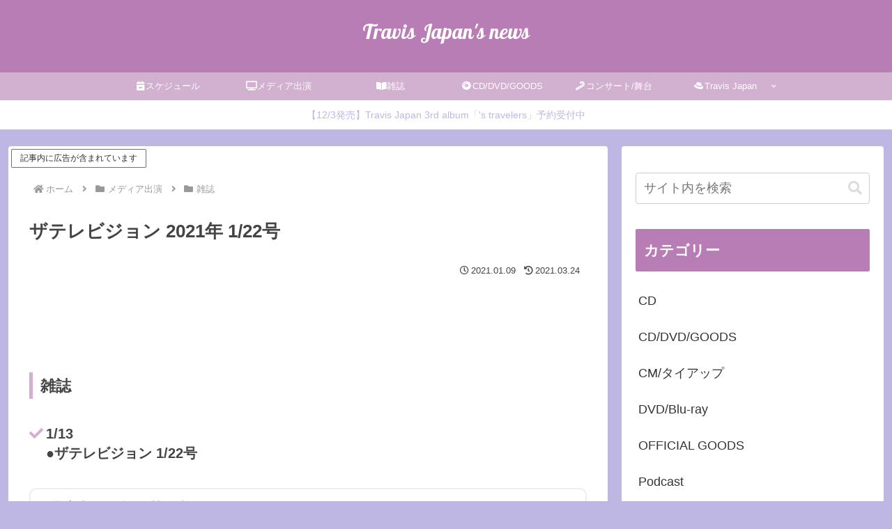

--- FILE ---
content_type: text/html; charset=utf-8
request_url: https://www.google.com/recaptcha/api2/anchor?ar=1&k=6LfjvUQoAAAAAF1zmW8_dP-cIe_6FX8yExjyAl9S&co=aHR0cHM6Ly90am5ld3MubmV0OjQ0Mw..&hl=en&v=TkacYOdEJbdB_JjX802TMer9&size=invisible&anchor-ms=20000&execute-ms=15000&cb=7oj6aevx08v9
body_size: 45711
content:
<!DOCTYPE HTML><html dir="ltr" lang="en"><head><meta http-equiv="Content-Type" content="text/html; charset=UTF-8">
<meta http-equiv="X-UA-Compatible" content="IE=edge">
<title>reCAPTCHA</title>
<style type="text/css">
/* cyrillic-ext */
@font-face {
  font-family: 'Roboto';
  font-style: normal;
  font-weight: 400;
  src: url(//fonts.gstatic.com/s/roboto/v18/KFOmCnqEu92Fr1Mu72xKKTU1Kvnz.woff2) format('woff2');
  unicode-range: U+0460-052F, U+1C80-1C8A, U+20B4, U+2DE0-2DFF, U+A640-A69F, U+FE2E-FE2F;
}
/* cyrillic */
@font-face {
  font-family: 'Roboto';
  font-style: normal;
  font-weight: 400;
  src: url(//fonts.gstatic.com/s/roboto/v18/KFOmCnqEu92Fr1Mu5mxKKTU1Kvnz.woff2) format('woff2');
  unicode-range: U+0301, U+0400-045F, U+0490-0491, U+04B0-04B1, U+2116;
}
/* greek-ext */
@font-face {
  font-family: 'Roboto';
  font-style: normal;
  font-weight: 400;
  src: url(//fonts.gstatic.com/s/roboto/v18/KFOmCnqEu92Fr1Mu7mxKKTU1Kvnz.woff2) format('woff2');
  unicode-range: U+1F00-1FFF;
}
/* greek */
@font-face {
  font-family: 'Roboto';
  font-style: normal;
  font-weight: 400;
  src: url(//fonts.gstatic.com/s/roboto/v18/KFOmCnqEu92Fr1Mu4WxKKTU1Kvnz.woff2) format('woff2');
  unicode-range: U+0370-0377, U+037A-037F, U+0384-038A, U+038C, U+038E-03A1, U+03A3-03FF;
}
/* vietnamese */
@font-face {
  font-family: 'Roboto';
  font-style: normal;
  font-weight: 400;
  src: url(//fonts.gstatic.com/s/roboto/v18/KFOmCnqEu92Fr1Mu7WxKKTU1Kvnz.woff2) format('woff2');
  unicode-range: U+0102-0103, U+0110-0111, U+0128-0129, U+0168-0169, U+01A0-01A1, U+01AF-01B0, U+0300-0301, U+0303-0304, U+0308-0309, U+0323, U+0329, U+1EA0-1EF9, U+20AB;
}
/* latin-ext */
@font-face {
  font-family: 'Roboto';
  font-style: normal;
  font-weight: 400;
  src: url(//fonts.gstatic.com/s/roboto/v18/KFOmCnqEu92Fr1Mu7GxKKTU1Kvnz.woff2) format('woff2');
  unicode-range: U+0100-02BA, U+02BD-02C5, U+02C7-02CC, U+02CE-02D7, U+02DD-02FF, U+0304, U+0308, U+0329, U+1D00-1DBF, U+1E00-1E9F, U+1EF2-1EFF, U+2020, U+20A0-20AB, U+20AD-20C0, U+2113, U+2C60-2C7F, U+A720-A7FF;
}
/* latin */
@font-face {
  font-family: 'Roboto';
  font-style: normal;
  font-weight: 400;
  src: url(//fonts.gstatic.com/s/roboto/v18/KFOmCnqEu92Fr1Mu4mxKKTU1Kg.woff2) format('woff2');
  unicode-range: U+0000-00FF, U+0131, U+0152-0153, U+02BB-02BC, U+02C6, U+02DA, U+02DC, U+0304, U+0308, U+0329, U+2000-206F, U+20AC, U+2122, U+2191, U+2193, U+2212, U+2215, U+FEFF, U+FFFD;
}
/* cyrillic-ext */
@font-face {
  font-family: 'Roboto';
  font-style: normal;
  font-weight: 500;
  src: url(//fonts.gstatic.com/s/roboto/v18/KFOlCnqEu92Fr1MmEU9fCRc4AMP6lbBP.woff2) format('woff2');
  unicode-range: U+0460-052F, U+1C80-1C8A, U+20B4, U+2DE0-2DFF, U+A640-A69F, U+FE2E-FE2F;
}
/* cyrillic */
@font-face {
  font-family: 'Roboto';
  font-style: normal;
  font-weight: 500;
  src: url(//fonts.gstatic.com/s/roboto/v18/KFOlCnqEu92Fr1MmEU9fABc4AMP6lbBP.woff2) format('woff2');
  unicode-range: U+0301, U+0400-045F, U+0490-0491, U+04B0-04B1, U+2116;
}
/* greek-ext */
@font-face {
  font-family: 'Roboto';
  font-style: normal;
  font-weight: 500;
  src: url(//fonts.gstatic.com/s/roboto/v18/KFOlCnqEu92Fr1MmEU9fCBc4AMP6lbBP.woff2) format('woff2');
  unicode-range: U+1F00-1FFF;
}
/* greek */
@font-face {
  font-family: 'Roboto';
  font-style: normal;
  font-weight: 500;
  src: url(//fonts.gstatic.com/s/roboto/v18/KFOlCnqEu92Fr1MmEU9fBxc4AMP6lbBP.woff2) format('woff2');
  unicode-range: U+0370-0377, U+037A-037F, U+0384-038A, U+038C, U+038E-03A1, U+03A3-03FF;
}
/* vietnamese */
@font-face {
  font-family: 'Roboto';
  font-style: normal;
  font-weight: 500;
  src: url(//fonts.gstatic.com/s/roboto/v18/KFOlCnqEu92Fr1MmEU9fCxc4AMP6lbBP.woff2) format('woff2');
  unicode-range: U+0102-0103, U+0110-0111, U+0128-0129, U+0168-0169, U+01A0-01A1, U+01AF-01B0, U+0300-0301, U+0303-0304, U+0308-0309, U+0323, U+0329, U+1EA0-1EF9, U+20AB;
}
/* latin-ext */
@font-face {
  font-family: 'Roboto';
  font-style: normal;
  font-weight: 500;
  src: url(//fonts.gstatic.com/s/roboto/v18/KFOlCnqEu92Fr1MmEU9fChc4AMP6lbBP.woff2) format('woff2');
  unicode-range: U+0100-02BA, U+02BD-02C5, U+02C7-02CC, U+02CE-02D7, U+02DD-02FF, U+0304, U+0308, U+0329, U+1D00-1DBF, U+1E00-1E9F, U+1EF2-1EFF, U+2020, U+20A0-20AB, U+20AD-20C0, U+2113, U+2C60-2C7F, U+A720-A7FF;
}
/* latin */
@font-face {
  font-family: 'Roboto';
  font-style: normal;
  font-weight: 500;
  src: url(//fonts.gstatic.com/s/roboto/v18/KFOlCnqEu92Fr1MmEU9fBBc4AMP6lQ.woff2) format('woff2');
  unicode-range: U+0000-00FF, U+0131, U+0152-0153, U+02BB-02BC, U+02C6, U+02DA, U+02DC, U+0304, U+0308, U+0329, U+2000-206F, U+20AC, U+2122, U+2191, U+2193, U+2212, U+2215, U+FEFF, U+FFFD;
}
/* cyrillic-ext */
@font-face {
  font-family: 'Roboto';
  font-style: normal;
  font-weight: 900;
  src: url(//fonts.gstatic.com/s/roboto/v18/KFOlCnqEu92Fr1MmYUtfCRc4AMP6lbBP.woff2) format('woff2');
  unicode-range: U+0460-052F, U+1C80-1C8A, U+20B4, U+2DE0-2DFF, U+A640-A69F, U+FE2E-FE2F;
}
/* cyrillic */
@font-face {
  font-family: 'Roboto';
  font-style: normal;
  font-weight: 900;
  src: url(//fonts.gstatic.com/s/roboto/v18/KFOlCnqEu92Fr1MmYUtfABc4AMP6lbBP.woff2) format('woff2');
  unicode-range: U+0301, U+0400-045F, U+0490-0491, U+04B0-04B1, U+2116;
}
/* greek-ext */
@font-face {
  font-family: 'Roboto';
  font-style: normal;
  font-weight: 900;
  src: url(//fonts.gstatic.com/s/roboto/v18/KFOlCnqEu92Fr1MmYUtfCBc4AMP6lbBP.woff2) format('woff2');
  unicode-range: U+1F00-1FFF;
}
/* greek */
@font-face {
  font-family: 'Roboto';
  font-style: normal;
  font-weight: 900;
  src: url(//fonts.gstatic.com/s/roboto/v18/KFOlCnqEu92Fr1MmYUtfBxc4AMP6lbBP.woff2) format('woff2');
  unicode-range: U+0370-0377, U+037A-037F, U+0384-038A, U+038C, U+038E-03A1, U+03A3-03FF;
}
/* vietnamese */
@font-face {
  font-family: 'Roboto';
  font-style: normal;
  font-weight: 900;
  src: url(//fonts.gstatic.com/s/roboto/v18/KFOlCnqEu92Fr1MmYUtfCxc4AMP6lbBP.woff2) format('woff2');
  unicode-range: U+0102-0103, U+0110-0111, U+0128-0129, U+0168-0169, U+01A0-01A1, U+01AF-01B0, U+0300-0301, U+0303-0304, U+0308-0309, U+0323, U+0329, U+1EA0-1EF9, U+20AB;
}
/* latin-ext */
@font-face {
  font-family: 'Roboto';
  font-style: normal;
  font-weight: 900;
  src: url(//fonts.gstatic.com/s/roboto/v18/KFOlCnqEu92Fr1MmYUtfChc4AMP6lbBP.woff2) format('woff2');
  unicode-range: U+0100-02BA, U+02BD-02C5, U+02C7-02CC, U+02CE-02D7, U+02DD-02FF, U+0304, U+0308, U+0329, U+1D00-1DBF, U+1E00-1E9F, U+1EF2-1EFF, U+2020, U+20A0-20AB, U+20AD-20C0, U+2113, U+2C60-2C7F, U+A720-A7FF;
}
/* latin */
@font-face {
  font-family: 'Roboto';
  font-style: normal;
  font-weight: 900;
  src: url(//fonts.gstatic.com/s/roboto/v18/KFOlCnqEu92Fr1MmYUtfBBc4AMP6lQ.woff2) format('woff2');
  unicode-range: U+0000-00FF, U+0131, U+0152-0153, U+02BB-02BC, U+02C6, U+02DA, U+02DC, U+0304, U+0308, U+0329, U+2000-206F, U+20AC, U+2122, U+2191, U+2193, U+2212, U+2215, U+FEFF, U+FFFD;
}

</style>
<link rel="stylesheet" type="text/css" href="https://www.gstatic.com/recaptcha/releases/TkacYOdEJbdB_JjX802TMer9/styles__ltr.css">
<script nonce="xnnh8Wqvb5LOHXhaJAunAw" type="text/javascript">window['__recaptcha_api'] = 'https://www.google.com/recaptcha/api2/';</script>
<script type="text/javascript" src="https://www.gstatic.com/recaptcha/releases/TkacYOdEJbdB_JjX802TMer9/recaptcha__en.js" nonce="xnnh8Wqvb5LOHXhaJAunAw">
      
    </script></head>
<body><div id="rc-anchor-alert" class="rc-anchor-alert"></div>
<input type="hidden" id="recaptcha-token" value="[base64]">
<script type="text/javascript" nonce="xnnh8Wqvb5LOHXhaJAunAw">
      recaptcha.anchor.Main.init("[\x22ainput\x22,[\x22bgdata\x22,\x22\x22,\[base64]/[base64]/[base64]/[base64]/[base64]/[base64]/[base64]/[base64]/[base64]/[base64]/[base64]/[base64]/[base64]/[base64]\\u003d\x22,\[base64]\x22,\x22w43Cky5PwoHDqSfCmMK+asKQw5vCiAtcw45uHMOYw4VCKVXCqUZXc8OGwprDnMOMw5zCohJqwqgwNTXDqQfCjnTDlsOxWBs9w7bDqMOkw6/DgcKbwovCgcOmAQzCrMKqw6XDqnYEwoHClXHDtsOWZcKXwozCnMK0dwrDi13CqcKxJMKowqzCnXRmw7LChsOow717PsKjAU/[base64]/Dj2IOR8KCUQnCusO3Dk5yAVfDt8OawoPCgxQEd8O0w6TCpx1qFVnDhyLDlX8uwoF3IsKXw73Cm8KbIhsWw4LCjwzCkBNewqs/[base64]/PnfDth/ChcKJZhrDk8OVwrjCrQcZQMOuYMOHw7AjX8Ouw6/CpB8hw57ClsO8FCPDvR3Cg8KTw4XDqCrDlkUpR8KKOBnDjWDCusOvw7EabcK/RwU2dsK1w7PClybDucKCCMOVw4PDrcKPwo03Qj/[base64]/wojCuMKCw4LDuMK0wqU7wrPDhgoiwpgyCRZ1bcK/w4XDvDLCmAjCpRV/w6DCv8OREUjCrTR7e2nCsxbCkmY7wqpRw6jDgsKNw6nDnXnDpsKrw5rCj8OawoJkJsO6LsOWMxlcHkQof8Krw4VGwpZWwpUMw5Jhw59Bwq9vw4rDpsOqNxkZwrREWyrDgMKCF8KWw7/CmsKHPMKhBj/[base64]/CmAnCtArCmmJJBX/DrB/CsQjCjMOVDMKpXx0tclrCssOuH0vCucOIw4/DmsOnDRA1wqTDlS/DrMKmwqxgw5o0E8KCO8K+ZsKZPzTDh3XCvMOwI1thw6dxwoR0wp/CulY5ZVAyJsOuw6NhXCnCj8KwVcKgXcK/w5pewqnDlAzChwPCqR/DnsKHAcKeBVJLNStYVcKGFcOiPcOlJi49w7XCqH3DicOeXcOPwrXCqMOqwrl+YsO/wpjCvT7Dt8KHwp3CrRt+wo5ew6/Cu8Olw7DCiEbDihwowpbCnsKOw4RfwrrDsDAWw6TClXZfI8OLL8Ojw7MqwqpNw4zDq8KMQhhSw69hw6jCk2XDuH/CtErDkUA2w51gQsKdWm3DoEQFZ14xQ8KGwrLCthV3w6/[base64]/CmsKHZwkfY8Kbw7xzLT3Dr8KCw73CrcKvW8OWwrUPZi4eQwDCtwrCpMOIKcOJb17CukRHUsKswrZRw4RWwojCh8OzwrbCrsKSJ8OaSCrDlcOvwr/CnnNRwp4nTsKEw5hfcsOqGWjDmGzCijY3BcKTZ1zDj8KUwozCjR7DkwTCicKDa25BwpTCsAbCo2XDs2JtLMKJZMKqJlvDv8KBwpzDpsKoXSDCmWcWG8OKCcOhwpJ/[base64]/worDjXrDqh7CsCLDvUPDpCrCrzI/XUxVwprCvyHDjcKtEjsTCgTCvsK2Z37DrR3DlzjCg8K5w7LDscK5MG3DrREEw7Rhw6Nhwqw5wqRGesKPSG1wBV7CisK/w60hw58sDsOqwpdGw7/[base64]/CiH4NYMKiw7U+w7tVLiwcw5LDmsKzWMOfS8Kowoxcwp/DnEvDgMKKDS/DlSLCqMObw7toYwPDnExKwqcBw7BsL07DsMO0w5BBM3rCsMK5QDXDkFJLwpzCvhbDtFbDtB17w73Coh/[base64]/DjsOYwoHCn8OQwpnDpR3DnsKzZnPDnsKfworDrsKnwrDDjcKuJBXComDDicKOw63CsMOSXcK4w5nDsWw4CTE6eMOEX0wlE8OYXcOVFll5wrLCkMO/SsKtQl4iwrbChFQCwqEnAMKuwqrCo3Ijw404FcKzw53CgcOZw47CosKUEcKufzNmLRHDlMObw6Q8wpFMUnsGw6DDtlDCgMK2wpXCjMOMwqLCmsOmw45TQcKjWVzCrE7DrMKAw5g+JMKgZ2LCkDHDmMO/w7nDicOHcwnClsKBOQjCjFo1UsOqwpfDg8KQwokrB2cISFHClsOfw6BjZ8KgKX3DtMO4d3jCrMKvwqFDScKDBsK/c8KdEMKCwqpbwojCjAAaw7pOw7XDgh0awqPCq29HwqTDtyZTCMOLwpV1w7/DknTCn0EVwonCscOKw5jCoMKow6J3MHVefE3CvyhMccKdTmHDisKzOilYXMOEwrpBIwwWTMOYw5vDmjPDpcOzaMOZdcOcPsOgw49wZSEFVCcXcwFwwofDnEYtBAJSw6BNw7caw53DjQRdVglFKH/CgMK3w4JWYDsQKsO/wrHDoTzDvMKgCnfDvAtYEwpOwqPCuBMtwoUmbFbCpsO3wr7DtiPCjgvDr38ew7DDusK7w4czw5J0ZQ7CgcKnw7PDm8O+dsKdGcO2woBJw5Abch/[base64]/Dqg7Dt8KSwovCvXXDrH/[base64]/S3bCp8OkXMOZwpJjI8K4worCk8OHwrTClRHCjFQMJHg2BHRxw6LCuyhDXQ3Cp1ZywoXCusOHw4VAOMOKwpHDkGYhG8KzHRbCnXHCnkp3worDh8O9HRFvw7/DpQvCr8ONBcKZw7AHwps+wosFVcOcQMKHwo/DksOPJyZVw77DusKlw4AoTsOiw6XCsQPCq8OZw6JOw7HDp8KSw7LCtMKjw5LDvcKEw7RSw57Dm8O4bUASFMKiwp/DpMOyw4pPEmMqw7R4b1PCmg/DpMOKw4/CrsKCScKNYCbDtlkrwpwKw4B+wr/DkGfDtMOjPBXDnUjCvcKlwpPDiEXDlx7Cj8KrwqlAKVPCv1Mzwp58w51Cw4h6NMObJQN0w5/CksKWw7jCsCzCqQHCv2PDlXrCkDJEcsOuLVhgJ8Kvw6TDrT0iw7HCgizDpcKvBsKiNn3DucOyw73CnwfDqAUuw77Cvi8rEGVjwr1qOcOTBMKZw4PDgUXCg2HDqMKYSsKbSCZMYkERw73DqMOGw47Cp3wdZwLDnkUDV8OdKRRbUUTDrF7DlH0HwpY/wpoPR8KzwqVgwpUCwq5CV8OHTjE0Iw7Cs3jCsC4Vexg/QTbCtcKww7Efw4vDkcOSw7NWwrHDsMK5FAVfwozCq1fCsGJ1LMORJ8K5w4fCnMKowr/DqcONYlPDhMOOXE3DuRl6RXEqwoNowpcmw4fCisK+wrfCmcKpwpNFYjPDr2Erw7XCtcKhVWVow5t1w6Ncw57CtsKIw7DCt8OSODNFwpBqwqFIQTfDusO8w5INw7t/[base64]/Cv8KYwoLCpHDClsOHQcKeCcKGwqbDnk9iQUd0fcKme8KFUsKjwqPCqsOrw6M4wrhww6PCnyY7wrXCsxjDqX/CvR3CoyAKwqDDmcKuEMOAwqdSZwQjwoTChcO4C3HCsGhjwqE3w4VQNMKXKkICTcOlKkDDiANYwq8DwpXCucOOc8KbIMO5wqVvw67Ci8KFY8OscMOyV8K7Fh49wrrCg8OfKVTCs1/Cv8KeHQZefQ4LXiTChsO9ZcO2w6N8TcKKwoRlRHrCtC/DsEDCo0LDrsOOSk/CocOhG8KBwrwve8KSfSDCqsOOazoHccO/GQxQwpdYfsKaJTPDscO0wrDDh0NqQsKZcBU5wrgsw7/ClsO9CcKnQsOlw4NbwojCkcKcw6TDondFAMO2wr1pwr/[base64]/[base64]/CtituwqvDhlAmw5vCmEE+LsK4fMKmLsOGwqNbw6/[base64]/[base64]/DnhpuaRTDmRPDmEwydmLDoTPCtsK5wqjCmcObw4k0G8O/UcOvwpHDlSLCoAjCnznDkUTDv3HDscKuw6ZFwoEww4hSfnrCl8OOwqfCpcKBw6XDo1TDu8Kxw4FBOi4+wrgmw54dVjPCocOWw7F1wrN2KkrDmsKresK2UVYkw6p/ZlTCuMKlwqjDvMONannCmUPCjMOEe8KZDcKEw6DCucOCL2xJwqHCpsKrEsK3GS3DvVTCvMOSw64pBHLDnC3CtMOxw5rDsRMmcsOvwpgCw6sBwo4QeDRLIxw6w4PDq10kPcKXw75Lwpw7w6vCvMK0worColEgw48TwpIdMmkuw7kBwqpcwqjCtTJVw7nDt8O/w7NdKMO7Q8Ouw5EnwqXDlg3DscOrw7zDo8O+wpkKZcOBw7kCdMO6wonDn8KVwoFQbMK/wo9ywqLCqg3CksKewrkSEMKDfGRGwoXCh8OkIMOoZnFHV8OCw7JpVMKQdMOSw6kgbR4eZMOdMsKmwo9bMMOfTcK5w7RVw7PDpjjDjsOLw5zCo3bDlcO/L0bDvcK3GsO6R8Oiw77Dr1lpKsKzw4fDvsKdNsKxwqchw5PCqRoMw7AbK8KWw5TCl8K2aMODSkLCvU4KaxpDVAHCqzHCksK/QQoGwpHDuFFdwpzDn8Kjw5vCu8KuAm/CgQDDk1PDt2hWZ8OScAt8wrXDjcOoUMKGOUBTQsK7w49Jw7DDjcO9K8KLe0nCmyPCpsKUKsO+P8K2w7Arw5TCsxsbQsKXw4wXwrpiwpdXw4dRw7oywoDDo8K2aUDDjE9eZgTCl03CtkcrfQo/[base64]/DnH3Dk8ORajYvwr/DhRcuJcOAV2zCksK7w64VwoISwpvDrFtvw47DucKtw5jDrW5gwrvDj8ODG2pmwq/ChsK4aMKewpB7dWBDw78dw6PDnUsJw5DCpyZef2HDmCzCmgXDisKKBMORw4c2bnrDkR3DqV7Ctx/Du0I2woFjwpthw5LCphvDkhnCl8O0anrCkEXDqMK2OcKhNi58LkrDgFoLwo3CgcKaw6XCqcOTwrzCrxfCp3bCiFLDij/DgMKgVcKcwpgKwrBhe0N3wq7ChSV/w44UKGB6w6Q2DcOQHCrCoQhQwoYqYcK0c8KswqZAw7LDr8OwJcOFEcOQH18Tw7bDrsKhd1VKc8KUwqg6woPDhCnDp1XDr8KdwpI2XR4rTXAow5kcw497w6MNw74PAEcQL2HClAYzwqFkwolpwqPCrMOTw6/[base64]/[base64]/[base64]/Y8KiWsOEw75UYwdNwpEswpzCoRLDucOkwqh+cjrDssOGCC3CmwsmwoZ+MB01A3sOw7PDoMObw4HDmcKnw6zDqwbCg1h2M8OCwrFTUMKfDEnCn2VTwo3Dq8KawonDkMOQw6nDryLCjyTDhsOIwoB2w7zCmMO2S39EccOdw43DuSjCiCvClQPCqsKpMQpbK0AAH0ZFw7I/w7p+wo/CvsKbwphBw6fDkHPCq3jDgjctJ8KVExwMFsKPE8KAwrDDucKcUU5cw73Dh8KswpNGwrTDjsKnQUbCp8KuRjzDqHYUwpwNRMKNe2VMw6J9wogKwq/DuC7ChAV2wrzDm8KzwpRibsOEwo/DtsKYwqLDtXfCkDtxeRbCvsOqTF8vw791wpZDw6/DhS1HAMK7Y1Y6R3LCiMKKwpjDskZSwr8mMWAMLzltw7VsBmMew5ELw75QITR5wpnDpMK/w4zCqsKRwqZRNsOLw7jCuMKFMw3CqwPCh8OXAMOne8OOw43DjcKNcDp3NnzCrlIeMsOhSsK+cGwNU2U2wppowqPChcKWeTsXM8KjwrfDmsOuecOjwr/DrMKqAlrDpGxWw60ELn5sw7Zww5/[base64]/Dt8Oww41gwr0KX1www4PDtcOpw4fDssO9wprDtsKrw6s/[base64]/Cp17DsMOSw5BmYmBFwqfDmGrCscONw6M9woTDosOgwpTDj1tafGjCgMKaK8KEwoPCt8KmwqQrw7PDtcKxLm/DjcKtY0HCqMKQeifCsSjCq8OjUjnCmQLDhcK1w6N1CcOoX8KjLMKoGTrDt8OUSMO7P8OrQcKywoXDi8K7QUxaw63CqsOpCWPCk8OAKsKEIsOEwrd5w5l+ccKMw6/[base64]/w4LDl8OXSRE1w6BiPcOswrfCg8KBw67CscOew7HDs8OqAcOrwoQ5wpzCqXrDisKBccOPXMOkVBvDikhOw4sresOew7LDn0pcwoAuQsK5UxvDuMO2w6Vowq/Ch3Y5w6XCuUVfw4DDtw8AwqIhw4FOf2rCkMOACMOpw6gMwqfCsMKKw5bCrUfDusOoR8Kvw6/DjMKYdsOeworCqXHDmsOiEUbDhnoGJ8O1w5zDu8O4HRV6w6RZw7MAFmYPRcOLwofDjMKEwq/CmnnCpMO3w60THxjCo8KPZMKuwpzCmiUNwqzCq8OpwoA3IsOEwoFtVMKgPAHCicK7LSLDo2PCkxTDvgnDpsO4wpoywp3DqXJuMBpww7XDg0DCrSB6N20xDcKIeMOzd1LDocOsPWU7JiXDtG/DrsOuw4MrwqDCjsK9wrUvwqY8wqDCsV/Dq8Koe3LCuHPCjF8Ow7fDhsKmw59DbcO+w4bDg3hhw5zCgsKLw4I5wpnDsDhyNsKcGhXDrcKOZ8KIw5IwwpkWJErCvMKcPyLDsDxAw7ZtEMKywq3CpSvCsMKswoFkw5zDsAVpwr4mw63DoU/[base64]/DocK6w64Ww5TDrzLDhcKqw6hKwoNSwqTDncKtQMKswpFVw7TDiXLDrUF+w47DvV7Csg/Dh8KCCMKvV8ObPkxcwqFkwqQgwrXDiC9KNhN8wpM2d8KdHD0MwrHCmj0aAGjDr8OLQ8O9w4hywqnDg8K2fsOVw43CrsKxQFLChMK8WsOJw5HDiF50wpMMw7DDpsKdTHQ3w5jCvgUTwobDt0LCnj8hblnDvcKVwq/[base64]/JRnDiC7Dm37Ct8KDMwXDgAXDskLDucKOw5fCvEMIUn8/dDUWcsK/QMKaw4rCtXnDsH0Sw6DCuVdGGHrDrgDDtMO9wq3CgCw8esOjwqwtw4F1wq7DgsKWw7RfZ8O0IW8Uwop/woPCpsKldwgOJjkRw6dXwq0JwqjCqXLCocKywpA1BMKwwobCgkPCvAnDtMKGYhPDtxNDJDPDusK2dTAFPB3CosOFWjQ4esK5w6UUAcOUwqXDlDTDnkplw5h/HkFsw6IbRSTDrHjCoA7CvsOFw7XCmio3JkHCtH4pw4PCnMKcYmsKFFfDiCgIcsKGwqnChUfDth7CqsOmwrzDlzHCjk/CsMO1wofCu8KeG8OlwrlcNHQcc03Cj1PCvmsAw6jDisOsBl8aT8KDwqnChXnCtwlKwp7CuF1lXsOAGmnCoXDCtcKiKMKFAHPDgcK6KMKePsK7woPDtS4tJ1jDvX9rwo1/wpzDq8OQYcKkC8K9HsORwrbDtcOkwpFkw48mw6nCoEzDlxoxUkliw6Izw4fCjg9bCn8sfHB9wo0ba38XJsOZworCpQ7CnRwtNcOFw5l2w7dQwr7CoMOJw48Oe3DDssOoD3DCvBwUw4Jgw7PCssKYd8Khw7BswqTCsxpCAcOiwpvDn2/DkhHDlsKSw5NWw61uL1lBwqLDscKaw4zCqAZ/w4zDqMKPwqVmb0ZNwprDrwTDugFQw77DiCzDnzdTw6TDkB7DiUNTw5jDpRvDnsOzIsOdA8Klw63DjhTCucOdBMOoUmxtwqjDsmLCocKSwrLCiMKTZ8O9w4vDgyVfMcK/w5rDosORU8OIwqfCnsKeGcOTwqx2wqckXwwWAMOJMsKaw4Z+wr8Aw4N7TzVtAEjDnR/Dp8KJwpI2w6UnwpPDpjt9OHHCl3oCIsOEPQBqcsO2HsKNwrvCvcOHw6bCn3l6VMKXwqzDv8OuNyfDvmU/w4TDtMKLEcK2LBMywoPDp3w0UnUXw4UZwpAcOsO6AcOZKCbDrsOfZyXDtsKMX3PDmsOWJAFUBBU6fMKWwr8pH29rwrt+FlzCkFUvDjhGV0wsejnDicOpwpbChMOlXsOUKE7CuhXDuMKkVcK/[base64]/OGbDrsOgKS/ClsK2KwRuw7XCr03Ck8OYw47DvMOxwr8Lwq7CkcOJfgDDnl3DoWIBwok/wp3CniwUw4zCnTLCrDRuw7fDvCMxMMOVw4zCsSTDjz1dwpgXw5fCrcKnwoJGCmRTIcKtBMKRKMOVwqZ5w6LCl8KTw5AbECMgH8KOJz4JI10pwp7DlgbCqxlRcTw/w4vCjRZiw73DlVFqw6rCmgnDssKKGcKSL3w3wqzCpsKTwr7DpsOnw4PDvMOOwp/DmMKNwrDCmVfDrkMww5VgwrrDikXDrsKcWFFtYU4pw5whIG1/[base64]/CssOeM2bDq8KHE3Q7fcOvw5JqSFVjN2fCqQXCgHIKwqIpwqFPJlw5AcO2wolLLiLCjEvDiVYIw6tYYW/CpMO9ExPDrsO/VgfCqcKIwowxL3lQZ0MuJgDCnsOIw7jColrCmMOPU8KFwoAQwoAkccOOwoI+wrLCmMKEAcKBw5hNwpBiQcK6BsOGw5kGCMKQB8OTwpkIwrMEcwFiQm8EecKWwoHDtzfCrTgUCmvDt8Ktwr/DpMOIwr7Dv8KiLyUnw60ZKcOBC0vDr8Kxw4RQw63ClMO8KMOtw4vCpHQ5wpfCtMKrw4lhI0NjwrbDsMK0ZgZ6Z1zDnMORwrXDoBZ+b8KHwrLDp8K7wr3CqsKFbgnDtGjDq8OhOcOaw51ILWMlaSDDhUpJwrHDlVZPUMOjwojDg8ODDQBEwpF7wqPCpCfCv0lWwro/e8Oscjp+w4jDr37CnStDeH7DhxNsc8KJMsOEwprDgE0Pw7l/RsO/w4nDh8KWLcKMw5rCiMKPw7BDw64DScKcwqDDucKhQwZ7RsOJbsOaHsOEwrh2Q3RewpIMw6o2bCAvMSzDrGRpFMKlcXEfWHIaw417B8Kbw5/Dm8OiARoSw71mIcKFMMKOwrYFQlvChWcVbMKudB/DnsO+MsOlwqB1JMKSw4PDqCA4w5AAw6BAMMKReSzCn8ObP8KBwp/DrMOCwoQgX23CtFbDvjsHwrchw5jCq8KIS03Dp8OpG0fDsMORWcK6czjCiAtLw75Iwr7CjhUCM8OuHjcvwoUDRMKewr3DjlnCt2jDun3CnMOcwo7CkMK9ZcOxLBwew4IRS2I5EcOOWlrDvcK1IsKzwpMUXQ3DuwcJeU/Dp8ORw6APYMKzcXJ1w5EUw4QVw6pAwqHCs1zCqsOzAkgDNMO8RMOcJMOHQxR/wprDs3gew59jTirCkcOHwrVkeXFiwoQ9wp/[base64]/WMOUDsKiAcO/fWHCrnZJw6RGwo3CrMKxSRVqV8KhwrM+Gn/DrzTCijnDrBhuJzLDtgEWUMKgD8KBRknCtsOnwpPCgWXDj8Kxw4pgVGlIwpNWw67CgWdBw7rDqkMKfzzDlcKEIjFww5hCwrIzw4jCggd+wq/Di8O6fwICBjhYw78EwrbDmwg/Z8O6UwYPw47CoMOEc8OvI3PCp8OxGcOWwrvDlsOdNhlCeHIcw6XDvAotwqXDscO9wqDCm8KNGybDii5XRE8lw4HDu8KacHdfwqHCp8KGdDkYasKRIEl0w6klw7dQJcKUwr1lwqLCiQvDhMOqPcOTUFM9BHMSeMOsw6giTsOnwqAzwp8zOXw1wp/Dql5Owo3DmWPDvcKZBsKmwp9wP8OEHMOtaMO4wqjDgipQwonCpsOqw7s1w4PDkcOyw73DtkbCtcOywrcxaA/Cl8OmJjw7BMKMw4Zmw6ApKFdLwrA5wq97VTHDgAYQPcKLE8OQfcKCwqc7w4wWwonDrFB0H3XCrAQKwrVDUC5DaMOcw4rDqAoGQQnCgljDusOyY8O0w6LDusOWSiIJBi9yUxjDiHXCn3DDqSA/w7t0w4YrwrF3AEIKfMKTQDAnw49bSHPCjcKtG0DClMOmcMOsdMOfwprCmcK8w6s0wpR9w6oMKMOqXMKdwr7DjMOrwrhkWsO8w64TwrDDncO1YsOKwp1jw6gLEUMxHzdVw57CsMKwXcO6w4Amw4DCmsKIIsOmw7zCqBbCpQTDuBEBwq8mFMOpwrfDtsKcw4TDsz/DgSY5LcKqcwRCw7jDrcKxPMKbw61fw4dEwrHDv3nDpcObIcOSa1lSw7Vew4sUUXIdwq9kwqbCkgMsw75YZcOKwrjDg8OlwrV4Z8OkEjdOwoQYUsOQw5HClhHDtn46HglcwrIAwrXDuMKVw6fDgsK7w4HDvMK8UcOqwrrDs3wfI8KTUsKawoRzw4/Cv8OPfUHDiMK1NwjCkcK/WMO1KHpfw7jCig/Dq1PCg8K2w7XDkcOmRn19OMOIw4tMfGFJwq3DqD0JT8KUw4LCv8KiPmbDqzNlQDjCnBzDnsKAworClyrDmsKBw4/[base64]/[base64]/CkmBCMsK1dMORc8Oiw5w5wqd7w7zChilAwrw9wr7DnSHCvsOXG3/CqCA5w7HCtsOkw7FDw596w69VMMKlwqREw6zClFzDlEsKOx5uwrzDk8KqYMKqYcOQScOKw6PCqHXDsXfCgcK0WU0ldm7DlVZZN8K0Wj5JBMKGDsOyR0AfOCUUUsK3w5oqw5tqw4fCksKzIsOlwpcbw5jDjXpkw51iCcK/w6QVbm85w41UFMOuwqdBYcKQwoHDssKWw6QJwqFvwo5yXDs/bcOJw7Y+N8Kjw4LDksOfw54CfcKLJkgNw5YuH8Okw7PDrT03wrzDj3sQw5o3w6/[base64]/[base64]/wpEmFsOFwrNfbXBww6c4GMODwr1+w7M7BWIqwpQAdSfCkcOJHzh+wo3DsHXDvMK2w5/CjMKPw63DjsO/L8OaXcKHwqt4GxVtBhrCvcKvEMO9ccKhDsKEwpHDmEfDmSnDpQtEY1BuPcKtWirCpQvDiE7DkcOtKsOfDcO8wrwLXUPDvsO0w6PDkcKBGcK9wqtUw4jDrV3CvQZ5E1x4wrjDgMOww5/CvcKlwooWw5k3E8K1QW/[base64]/ChcOQZhHDvcKMw7Ugw7jChC/DuTPCmcKCC1wzT8KTPMKowrDDgMOLAcK3eCh5CgQTwqvCt2vCjcO5wq7ChMO/U8KjKArCjzxPwrfCo8Omw7bCkcOzEHDCtkoHwq3CicKYw6tUQDnCgg4iw6l0wpXDnz95GMO6RRnDrcKSw5tfSyUtbcKLw4hWw6LDlsOdw6Qywo/[base64]/[base64]/BsOHw5VkwprCgxwfw5HDvl95YsOMw63CsMK5BsK4w4Uswp7DvsOOR8Ofwp3CqCvChcO/[base64]/woTCpsOic2RxQQHDmEcqAMOSCyHCnCEawobDmMObVsOkw6bDrmjCmcKOwo1Mw6hPS8KMw7fDm8OcwrNKw5TDlsOCw77DuzXDpwvCtXbDnMKkw5bCkzHCscObwr3DicKaAEwEw5JUw75cYcO/aBXDkMKZeyXDi8OYJ3LCkgPDqMKuNsOSZ1w6wpPCtF8Ew6UBwrwuwpjCty7DkcKJFMK8w6URSyEZKMOPRcKIK2TCtyFww60UUXhsw67DqcKfU1nChkbCvcKDHWzDnsO1TjteGsKQw73CnTl7w7bDhMKYw5zClEslScOOTxUBUFsJw7ABcFZXVsKyw5IUPlZhdG/Dt8Kjw5XCm8KLwrhhQz15wq3CmSnCmBfDrcKFwqFoScOwQm1nw7wDHMKVwqczPcOZw5InwrjDqFPChMOQMsOdU8KBLcKPf8K/HcO8wq47IgLDkCrDoSMRwr5Jw5whBXZrE8KJEcOvD8OoVMOjaMOCw7LCtQzCscKkwrJPYsOiFMOIwpUdNcOIYcOMwp/CqkAewoBDRAPDjcOTf8O1TsK+wrd/wq7DtMO9LxZ6X8K+C8OZXsKkcBJ2EsKYw7XCjT/DsMOjwpNfFsK4J3wEbMOgwr7Ct8OEbsOyw6IxCcO9w4whWG3CllDCkMOdwrVvE8Oow6hsMhNewrkdU8OQAsOYw48RfsOoAjQPwqHCpMKHwqZUw6HDgMK6I2DCtnbCkUsZOsKuw4l9wrPCr38VZEY/GEoiwr8GBgd8H8O/[base64]/CgXgeJsOVasKnZBzCsBxGbMKCw47DhcO5b8Odw5Bawr3DjzNNZlMWM8KJDgfCv8K5w4wdF8KjwqNpLyUYw7DDgsK3wqTDn8K2TcKKw5hzDMKjwoTDp0vDvMK+HcODw4stw4/ClSMhNkXCgMK1BhVeQMOKXyBcL03Duy3Dt8KCw7jDiSRPNgcPagbCqsOCUMKLZzotwqEJKsOEw651BMO/[base64]/[base64]/Dr8OiwqsjIcKVw7xwM8OsWMOqw4U8aEfCmQPDkG/Dhn/DmcO1Xg/CmC52w7HDiBbCrMOLG15Gw5fCsMOLw787wqtUCnJ5XAZ3IMK9w4psw5Iuw5nDkzNkw4Unw6lbwq1OwpXCjsKBUMOYIXEbJMKTwosMAMKAwq/[base64]/DrSU0OkTDtV9vL01aw58+MBcNwpd+XjPDncK7CCIQFEssw57CpxlEXsKqw7Quw7zCmsOrDypEw5fCkhMqw7U0NmXCgQhCBcOPw7BHw5jCrsOQcsOLFz/DjXB/wrvClMKgdlN/w6TCiCwrw7XCjRzDh8ONwo4xDcKXwrsWHsKwcR/Ctm0TwpBGw7NIw7LCtgnCj8K4NlDCmBHDlzvChQvCjl8Hwpk7Z0jCuE/CplY/HsKCw7LDvsKgDQbDr3NSw7TDlcOawpBZP1jDtcKrSMKgPcOuwrFHORbCq8KDaQHDpsKoBE5ZQ8Ozw4PCnzDClMKNw5jDhCvCizwuw5PDhcKaYMKxw5DCgcKcw47ClUXDoQwke8OyNHzCqE7Dp3ULIMK0KC0tw5pSMhteOsOXwqHDqsKlWcKaw77DvFAkwod/wqnDl0bCrsOdw59RwpjDgE/DpjDDrW0uUsOxJ07CsA/Dij/[base64]/CkRDCpsKJPBRXe8KdNjPCkH3Ci0d4ET8tw5DCssKnwpTChW7DsMOqwqoKe8Kmw6/CsmXCnMKpQ8Ksw608GsKwwp/Dvk7DuDrCiMKYw67CmhfDjsKpWsOqw4vDkmg6OsKUwpVrVsOGByhLYMKvw5IJwrNHw7/[base64]/CjcOgX8K6w4sAw6vDlsO5w6TDmgTCtXHDnSAOJMOhwpYVw5FMw5QDecKeX8O6wq/Dp8OJcCnDj1HChMOvw47CqFjCn8OnwpsAwpgCwoM/wp0TQMOPWiTCjsO/ZBJfCMKYwrVeX0Vjw5ouw7LCsmRpS8O7wpQJw6EpH8OrU8KKwp3DsMK6ZmHCmCPCmQLDpsOmNsKIwpgcDQHCiRrCpcOmwpPCqcKSwrjCkVXCtcOQwq3Di8OIw6zCl8ODGsKVVFMichPCm8OBwoHDnS9WCg55RcObKyoCwpfDux/[base64]/G8Kkw7Vhw6gXSD1aw4lASMOfw5YrwoTCmMKdwrEsw53DkcK6YsKXKMOrdsKAw4PClMONwrYLNE9YfxEpGsOAwprDsMKPwonCpsOFwohrwp8sGmEpYjLCmQd4w4IUGMOxwr3DnTbDncK0AhHCk8KDw67Ci8OOB8OTw6XDp8OJw4/DoVbDlkVrwrLCssOrw6YOw7EHw5zCjcKQw4JgXcKCOsOaV8Kew7DCulgifx0Zw4vCo2hzwoTDosKFw4BIP8Kmw7Bxw6HDvcKvw4lnwogMGw53OcKPw49hwqt2Q0vCjMKEJwEdw4gXBUDDj8OGw5UWfcKqwpvDr0Y2wr59w6/[base64]/wqdiwrd4woZkwqEJQcKMV8OHwpEPwotYYAjCuUDCq8K9asOAdDcswrESR8KrWlzCrBhSG8O8fMKDCMOSPsKrwp/Dv8O/w7nDk8KiKsOxY8KVw6DCp0UPwo/DnDTCtsKMQ1DCmm0EOMO1bMOHwofCoQYCecKlccOVwodvd8O/UC0qXizCkjAJwofDusKNw4h6wpgxJl8lKDPCnFLDlsKkw6Y8RHEAwr7DuSvCslVcMBtYSsOwwpRSPBBwHcOLw6nDgMO5D8Kow6daI0scLcOsw7goA8K8w7jDiMOZFcOuKSVPwqnDjnPDscOmIS3CgcOHU0p1w6rDj0/DpE/DqnE9wpN1w4Qqw5x/[base64]/Dq1zDhQASwrbDll5Yw4NlM8Kowr8UGcKSccOcH2t2w4dOa8ODSsK1H8KWf8KTfMKPOQVVwrIRwrjCm8Kdw7bCsMOOXcOsd8KOdsOHwrXClgseOcOLGsOfDsKgwq5Bw73DjnjChA4CwpNpT2rDjUVIVH/ChcK/[base64]/CsCnCuMKqK8OEw7d2wp7DjRzDusK9wq51wrLDocOQLHNLDcOiIsKAwoAmwo8fw4QIGkXDiz3DmcONUCHCo8OVS3Blw6FGecKxw7MJw5B6e1clw7vDoxHCuxPDmMOBWMO1HH/Cnh1/R8KMw4DDpsOtwrDCqDF3AwTDrzPCocO+w5PCk3jCpWzDk8KgAjbCs3XDi3XCijXDikPCv8KAwrBINcKPIHLCmElbOmPCi8KYw4clwpwNa8KrwqojwoTDoMOSw4QfwqjDk8Kvw6/Ct3/DhhYiwrvDiy3Cswo5SFpdLnADwrBpQsO7wqZHw4lBwqXDghXDgmBMDAlhwo/CjcOQOV8mwoTDs8Ozw47Cv8KAAx3CscKRbm/CpTjDskHDrcOHwrHCqnZtwp08VAh3GcKGfFrDjFs/b0HDqsKpwqDDjsKUbD7Dn8O5w4s0J8KAw6HDjcOkw7/[base64]/[base64]/[base64]/[base64]/CgMK5wq4nwrR0XsOgPRjDqD9vwrrChMOMw43CjzLCvmIeaMK/[base64]/CmgvCvCZ6w4HClglJwq4DTSQLWH7Cl8Ktw7/[base64]/CoAgIMTF2wpskw5cCRcO3aRx6TcOpVlLDsEgiScOYw6Z0w5XCvsOHZMKsw4HDkMO4wpsnHznCkMKYwqjCuEPCkXIKwqNGw7Jgw5DDlm/DrsOHDMKuwqg9RMK5TcKGwq5hF8O2w6pZw7zDuMO+w6jDtQDDvEB8XsO7w7kmDS3CkcKxKMKhRcKGdzsMCXPCssOhExINYcOYYsOVw4I0EUXDsmEfTmcvw55mwr8lUcKTIsORw77DrnzCjVZ5A3/[base64]/CrcKmYDQ0YsOpAMOlw53CkGM5w5Vtwo3CsXDCnV5qT8KJw7QUwqkXLADDkcOxVl7DmnpJZ8KANyTDpH/CvnzDmRQTNcKCK8Kbw6rDucK4wpzDr8KuQ8Obw6DCk0XDsXjDiitiwq9mw4o+wqJ2JsKow7bDvcOKJ8KcwrXChCPDtMO1KsKawoPCosO0woLCisKxw4xvwr0cw7RoQg/CvALDnXUWWcKqUcKIQsKcw6fDnVpewqQ\\u003d\x22],null,[\x22conf\x22,null,\x226LfjvUQoAAAAAF1zmW8_dP-cIe_6FX8yExjyAl9S\x22,0,null,null,null,1,[21,125,63,73,95,87,41,43,42,83,102,105,109,121],[7668936,546],0,null,null,null,null,0,null,0,null,700,1,null,0,\[base64]/tzcYADoGZWF6dTZkEg4Iiv2INxgAOgVNZklJNBoZCAMSFR0U8JfjNw7/vqUGGcSdCRmc4owCGQ\\u003d\\u003d\x22,0,0,null,null,1,null,0,0],\x22https://tjnews.net:443\x22,null,[3,1,1],null,null,null,1,3600,[\x22https://www.google.com/intl/en/policies/privacy/\x22,\x22https://www.google.com/intl/en/policies/terms/\x22],\x22ugrgYCg/pmFv/c9+MqHH/zwWkfH1uVUIKOJtpeAg8K4\\u003d\x22,1,0,null,1,1764028162303,0,0,[42,116,241,81,219],null,[251,92,3,164,131],\x22RC-kfP32s8NJbP25w\x22,null,null,null,null,null,\x220dAFcWeA5laFoOcGNsi5ROB0rzjVer9ilK5l1yRXfbEM2DNRwhy2j6JgCp30_0QGxibc2utNL3ue255M0B2VDcNgMnHewAjPttBw\x22,1764110962288]");
    </script></body></html>

--- FILE ---
content_type: text/html; charset=utf-8
request_url: https://www.google.com/recaptcha/api2/aframe
body_size: -247
content:
<!DOCTYPE HTML><html><head><meta http-equiv="content-type" content="text/html; charset=UTF-8"></head><body><script nonce="ByxHxQMxUf1kvNCUrKt05w">/** Anti-fraud and anti-abuse applications only. See google.com/recaptcha */ try{var clients={'sodar':'https://pagead2.googlesyndication.com/pagead/sodar?'};window.addEventListener("message",function(a){try{if(a.source===window.parent){var b=JSON.parse(a.data);var c=clients[b['id']];if(c){var d=document.createElement('img');d.src=c+b['params']+'&rc='+(localStorage.getItem("rc::a")?sessionStorage.getItem("rc::b"):"");window.document.body.appendChild(d);sessionStorage.setItem("rc::e",parseInt(sessionStorage.getItem("rc::e")||0)+1);localStorage.setItem("rc::h",'1764024564643');}}}catch(b){}});window.parent.postMessage("_grecaptcha_ready", "*");}catch(b){}</script></body></html>

--- FILE ---
content_type: application/javascript; charset=utf-8;
request_url: https://dalc.valuecommerce.com/app3?p=886770861&_s=https%3A%2F%2Ftjnews.net%2F2021-01-09-023226%2F&vf=iVBORw0KGgoAAAANSUhEUgAAAAMAAAADCAYAAABWKLW%2FAAAAMElEQVQYV2NkFGP4n8H3gKHzjhID42V%2Fof88psoM2mxnGRg3cnX9Dz3nxbBOQ4cBAO4bDD%2BIdESaAAAAAElFTkSuQmCC
body_size: 2165
content:
vc_linkswitch_callback({"t":"6924e0f3","r":"aSTg8wAEVVUS34Q1CooERAqKC5YCeg","ub":"aSTg8gAC008S34Q1CooCsQqKBtjUtA%3D%3D","vcid":"keeAIdtHM4en31pDP1GV7gAzWyKl0zbYpG2L8eT_yGzfIyY6dNSpZg","vcpub":"0.283989","shopping.yahoo.co.jp":{"a":"2821580","m":"2201292","g":"25fd362b8a"},"7net.omni7.jp":{"a":"2602201","m":"2993472","g":"a1ed7b3c8a"},"www.jtbonline.jp":{"a":"2549714","m":"2161637","g":"3afb860cb9","sp":"utm_source%3Dvcdom%26utm_medium%3Daffiliate"},"www.jtb.co.jp/kokunai_htl":{"a":"2549714","m":"2161637","g":"3afb860cb9","sp":"utm_source%3Dvcdom%26utm_medium%3Daffiliate"},"approach.yahoo.co.jp":{"a":"2821580","m":"2201292","g":"25fd362b8a"},"www.omni7.jp":{"a":"2602201","m":"2993472","g":"a1ed7b3c8a"},"paypaystep.yahoo.co.jp":{"a":"2821580","m":"2201292","g":"25fd362b8a"},"jtb.co.jp":{"a":"2549714","m":"2161637","g":"3afb860cb9","sp":"utm_source%3Dvcdom%26utm_medium%3Daffiliate"},"kinokuniya.co.jp":{"a":"2118836","m":"2195689","g":"b2daf9a08a"},"recochoku.jp":{"a":"2879464","m":"3147280","g":"c8658e5f8a"},"www.fujisan.co.jp":{"a":"2290501","m":"2482393","g":"3f3b266297","sp":"ap-vcfuji"},"l":4,"7netshopping.jp":{"a":"2602201","m":"2993472","g":"a1ed7b3c8a"},"paypaymall.yahoo.co.jp":{"a":"2821580","m":"2201292","g":"25fd362b8a"},"honto.jp":{"a":"2684806","m":"2340879","g":"c5bbb185a0","sp":"partnerid%3D02vc01"},"p":886770861,"s":3552312,"dom.jtb.co.jp":{"a":"2549714","m":"2161637","g":"3afb860cb9","sp":"utm_source%3Dvcdom%26utm_medium%3Daffiliate"},"www.jtb.co.jp/kokunai_hotel":{"a":"2549714","m":"2161637","g":"3afb860cb9","sp":"utm_source%3Dvcdom%26utm_medium%3Daffiliate"},"mini-shopping.yahoo.co.jp":{"a":"2821580","m":"2201292","g":"25fd362b8a"},"tower.jp":{"a":"2377670","m":"2409673","g":"538f4fc18a"},"www.bk1.jp":{"a":"2684806","m":"2340879","g":"c5bbb185a0","sp":"partnerid%3D02vc01"},"shopping.geocities.jp":{"a":"2821580","m":"2201292","g":"25fd362b8a"},"www.jtb.co.jp":{"a":"2549714","m":"2161637","g":"3afb860cb9","sp":"utm_source%3Dvcdom%26utm_medium%3Daffiliate"},"www.jtb.co.jp/kokunai":{"a":"2549714","m":"2161637","g":"3afb860cb9","sp":"utm_source%3Dvcdom%26utm_medium%3Daffiliate"}})